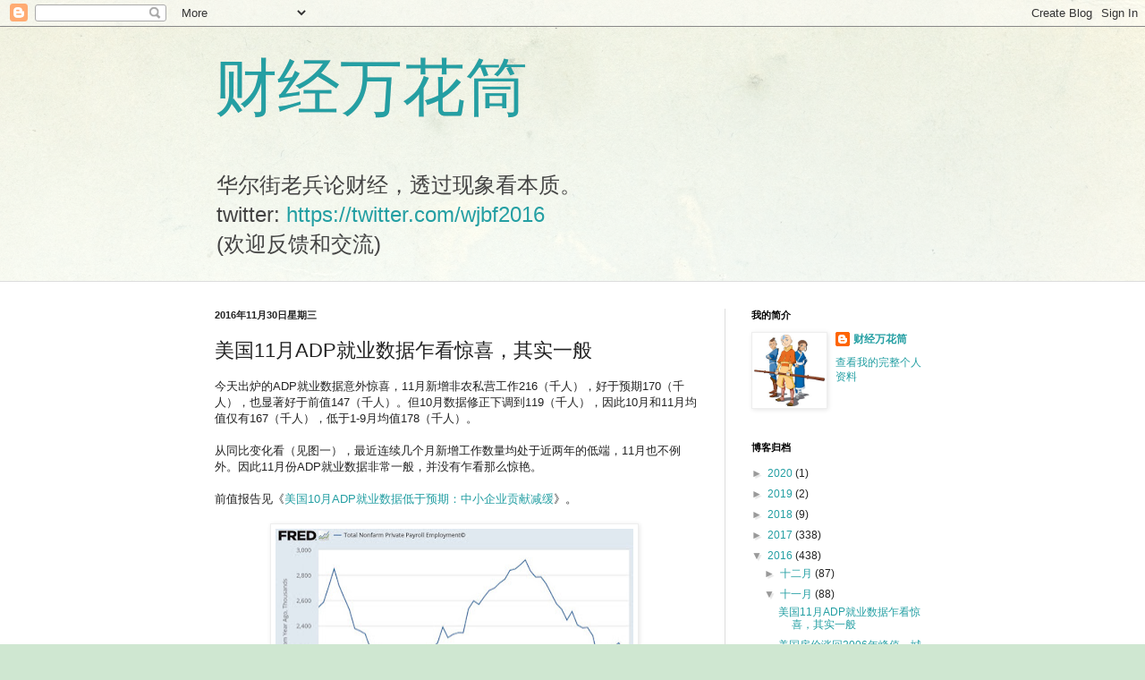

--- FILE ---
content_type: text/html; charset=UTF-8
request_url: https://www.wujibifan.org/2016/11/11adp.html
body_size: 13500
content:
<!DOCTYPE html>
<html class='v2' dir='ltr' lang='zh-CN'>
<head>
<link href='https://www.blogger.com/static/v1/widgets/335934321-css_bundle_v2.css' rel='stylesheet' type='text/css'/>
<meta content='width=1100' name='viewport'/>
<meta content='text/html; charset=UTF-8' http-equiv='Content-Type'/>
<meta content='blogger' name='generator'/>
<link href='https://www.wujibifan.org/favicon.ico' rel='icon' type='image/x-icon'/>
<link href='https://www.wujibifan.org/2016/11/11adp.html' rel='canonical'/>
<link rel="alternate" type="application/atom+xml" title="财经万花筒 - Atom" href="https://www.wujibifan.org/feeds/posts/default" />
<link rel="alternate" type="application/rss+xml" title="财经万花筒 - RSS" href="https://www.wujibifan.org/feeds/posts/default?alt=rss" />
<link rel="service.post" type="application/atom+xml" title="财经万花筒 - Atom" href="https://www.blogger.com/feeds/8262924750909920716/posts/default" />

<link rel="alternate" type="application/atom+xml" title="财经万花筒 - Atom" href="https://www.wujibifan.org/feeds/8630723231807513389/comments/default" />
<!--Can't find substitution for tag [blog.ieCssRetrofitLinks]-->
<link href='https://blogger.googleusercontent.com/img/b/R29vZ2xl/AVvXsEhB4LoRi8yOBXvMPT9smkHAKyOZ3ayYmqxPFFDS7UYGgk0G-WTPeM-XNyfLRQ0PVeT_zvZLRC5FgcEFEezLd65KXzVMJcWQzuXI_s27iFq46WUT5aHQIwpVuzFJBn769rnXqtvr7UKKLbbI/s400/ADP.jpg' rel='image_src'/>
<meta content='https://www.wujibifan.org/2016/11/11adp.html' property='og:url'/>
<meta content='美国11月ADP就业数据乍看惊喜，其实一般' property='og:title'/>
<meta content='今天出炉的ADP就业数据意外惊喜，11月新增非农私营工作216（千人），好于预期170（千人），也显著好于前值147（千人）。但10月数据修正下调到119（千人），因此10月和11月均值仅有167（千人），低于1-9月均值178（千人）。  ' property='og:description'/>
<meta content='https://blogger.googleusercontent.com/img/b/R29vZ2xl/AVvXsEhB4LoRi8yOBXvMPT9smkHAKyOZ3ayYmqxPFFDS7UYGgk0G-WTPeM-XNyfLRQ0PVeT_zvZLRC5FgcEFEezLd65KXzVMJcWQzuXI_s27iFq46WUT5aHQIwpVuzFJBn769rnXqtvr7UKKLbbI/w1200-h630-p-k-no-nu/ADP.jpg' property='og:image'/>
<title>财经万花筒: 美国11月ADP就业数据乍看惊喜&#65292;其实一般</title>
<style id='page-skin-1' type='text/css'><!--
/*
-----------------------------------------------
Blogger Template Style
Name:     Simple
Designer: Blogger
URL:      www.blogger.com
----------------------------------------------- */
/* Content
----------------------------------------------- */
body {
font: normal normal 12px Arial, Tahoma, Helvetica, FreeSans, sans-serif;
color: #222222;
background: #cfe7d1 url(//themes.googleusercontent.com/image?id=1x_TqXo6-7t6y2ZiuOyQ2Bk6Zod9CTtyKYtRui0IeQJe6hVlJcQiXYG2xQGkxKvl6iZMJ) repeat fixed top center /* Credit: gaffera (https://www.istockphoto.com/googleimages.php?id=4072573&amp;platform=blogger) */;
padding: 0 0 0 0;
background-attachment: scroll;
}
html body .content-outer {
min-width: 0;
max-width: 100%;
width: 100%;
}
h2 {
font-size: 22px;
}
a:link {
text-decoration:none;
color: #249fa3;
}
a:visited {
text-decoration:none;
color: #7c93a1;
}
a:hover {
text-decoration:underline;
color: #5dc2c0;
}
.body-fauxcolumn-outer .fauxcolumn-inner {
background: transparent url(https://resources.blogblog.com/blogblog/data/1kt/simple/body_gradient_tile_light.png) repeat scroll top left;
_background-image: none;
}
.body-fauxcolumn-outer .cap-top {
position: absolute;
z-index: 1;
height: 400px;
width: 100%;
}
.body-fauxcolumn-outer .cap-top .cap-left {
width: 100%;
background: transparent url(https://resources.blogblog.com/blogblog/data/1kt/simple/gradients_light.png) repeat-x scroll top left;
_background-image: none;
}
.content-outer {
-moz-box-shadow: 0 0 0 rgba(0, 0, 0, .15);
-webkit-box-shadow: 0 0 0 rgba(0, 0, 0, .15);
-goog-ms-box-shadow: 0 0 0 #333333;
box-shadow: 0 0 0 rgba(0, 0, 0, .15);
margin-bottom: 1px;
}
.content-inner {
padding: 0 0;
}
.main-outer, .footer-outer {
background-color: #ffffff;
}
/* Header
----------------------------------------------- */
.header-outer {
background: transparent none repeat-x scroll 0 -400px;
_background-image: none;
}
.Header h1 {
font: normal normal 70px Arial, Tahoma, Helvetica, FreeSans, sans-serif;
color: #249fa3;
text-shadow: 0 0 0 rgba(0, 0, 0, .2);
}
.Header h1 a {
color: #249fa3;
}
.Header .description {
font-size: 200%;
color: #444444;
}
.header-inner .Header .titlewrapper {
padding: 22px 30px;
}
.header-inner .Header .descriptionwrapper {
padding: 0 30px;
}
/* Tabs
----------------------------------------------- */
.tabs-inner .section:first-child {
border-top: 0 solid #dddddd;
}
.tabs-inner .section:first-child ul {
margin-top: -0;
border-top: 0 solid #dddddd;
border-left: 0 solid #dddddd;
border-right: 0 solid #dddddd;
}
.tabs-inner .widget ul {
background: transparent none repeat-x scroll 0 -800px;
_background-image: none;
border-bottom: 0 solid #dddddd;
margin-top: 0;
margin-left: -0;
margin-right: -0;
}
.tabs-inner .widget li a {
display: inline-block;
padding: .6em 1em;
font: normal normal 20px Arial, Tahoma, Helvetica, FreeSans, sans-serif;
color: #00818b;
border-left: 0 solid #ffffff;
border-right: 0 solid #dddddd;
}
.tabs-inner .widget li:first-child a {
border-left: none;
}
.tabs-inner .widget li.selected a, .tabs-inner .widget li a:hover {
color: #444444;
background-color: transparent;
text-decoration: none;
}
/* Columns
----------------------------------------------- */
.main-outer {
border-top: 1px solid #dddddd;
}
.fauxcolumn-left-outer .fauxcolumn-inner {
border-right: 1px solid #dddddd;
}
.fauxcolumn-right-outer .fauxcolumn-inner {
border-left: 1px solid #dddddd;
}
/* Headings
----------------------------------------------- */
div.widget > h2,
div.widget h2.title {
margin: 0 0 1em 0;
font: normal bold 11px Arial, Tahoma, Helvetica, FreeSans, sans-serif;
color: #000000;
}
/* Widgets
----------------------------------------------- */
.widget .zippy {
color: #999999;
text-shadow: 2px 2px 1px rgba(0, 0, 0, .1);
}
.widget .popular-posts ul {
list-style: none;
}
/* Posts
----------------------------------------------- */
h2.date-header {
font: normal bold 11px Arial, Tahoma, Helvetica, FreeSans, sans-serif;
}
.date-header span {
background-color: transparent;
color: #222222;
padding: inherit;
letter-spacing: inherit;
margin: inherit;
}
.main-inner {
padding-top: 30px;
padding-bottom: 30px;
}
.main-inner .column-center-inner {
padding: 0 15px;
}
.main-inner .column-center-inner .section {
margin: 0 15px;
}
.post {
margin: 0 0 25px 0;
}
h3.post-title, .comments h4 {
font: normal normal 22px Arial, Tahoma, Helvetica, FreeSans, sans-serif;
margin: .75em 0 0;
}
.post-body {
font-size: 110%;
line-height: 1.4;
position: relative;
}
.post-body img, .post-body .tr-caption-container, .Profile img, .Image img,
.BlogList .item-thumbnail img {
padding: 2px;
background: #ffffff;
border: 1px solid #eeeeee;
-moz-box-shadow: 1px 1px 5px rgba(0, 0, 0, .1);
-webkit-box-shadow: 1px 1px 5px rgba(0, 0, 0, .1);
box-shadow: 1px 1px 5px rgba(0, 0, 0, .1);
}
.post-body img, .post-body .tr-caption-container {
padding: 5px;
}
.post-body .tr-caption-container {
color: #222222;
}
.post-body .tr-caption-container img {
padding: 0;
background: transparent;
border: none;
-moz-box-shadow: 0 0 0 rgba(0, 0, 0, .1);
-webkit-box-shadow: 0 0 0 rgba(0, 0, 0, .1);
box-shadow: 0 0 0 rgba(0, 0, 0, .1);
}
.post-header {
margin: 0 0 1.5em;
line-height: 1.6;
font-size: 90%;
}
.post-footer {
margin: 20px -2px 0;
padding: 5px 10px;
color: #666666;
background-color: #f9f9f9;
border-bottom: 1px solid #eeeeee;
line-height: 1.6;
font-size: 90%;
}
#comments .comment-author {
padding-top: 1.5em;
border-top: 1px solid #dddddd;
background-position: 0 1.5em;
}
#comments .comment-author:first-child {
padding-top: 0;
border-top: none;
}
.avatar-image-container {
margin: .2em 0 0;
}
#comments .avatar-image-container img {
border: 1px solid #eeeeee;
}
/* Comments
----------------------------------------------- */
.comments .comments-content .icon.blog-author {
background-repeat: no-repeat;
background-image: url([data-uri]);
}
.comments .comments-content .loadmore a {
border-top: 1px solid #999999;
border-bottom: 1px solid #999999;
}
.comments .comment-thread.inline-thread {
background-color: #f9f9f9;
}
.comments .continue {
border-top: 2px solid #999999;
}
/* Accents
---------------------------------------------- */
.section-columns td.columns-cell {
border-left: 1px solid #dddddd;
}
.blog-pager {
background: transparent none no-repeat scroll top center;
}
.blog-pager-older-link, .home-link,
.blog-pager-newer-link {
background-color: #ffffff;
padding: 5px;
}
.footer-outer {
border-top: 0 dashed #bbbbbb;
}
/* Mobile
----------------------------------------------- */
body.mobile  {
background-size: auto;
}
.mobile .body-fauxcolumn-outer {
background: transparent none repeat scroll top left;
}
.mobile .body-fauxcolumn-outer .cap-top {
background-size: 100% auto;
}
.mobile .content-outer {
-webkit-box-shadow: 0 0 3px rgba(0, 0, 0, .15);
box-shadow: 0 0 3px rgba(0, 0, 0, .15);
}
.mobile .tabs-inner .widget ul {
margin-left: 0;
margin-right: 0;
}
.mobile .post {
margin: 0;
}
.mobile .main-inner .column-center-inner .section {
margin: 0;
}
.mobile .date-header span {
padding: 0.1em 10px;
margin: 0 -10px;
}
.mobile h3.post-title {
margin: 0;
}
.mobile .blog-pager {
background: transparent none no-repeat scroll top center;
}
.mobile .footer-outer {
border-top: none;
}
.mobile .main-inner, .mobile .footer-inner {
background-color: #ffffff;
}
.mobile-index-contents {
color: #222222;
}
.mobile-link-button {
background-color: #249fa3;
}
.mobile-link-button a:link, .mobile-link-button a:visited {
color: #ffffff;
}
.mobile .tabs-inner .section:first-child {
border-top: none;
}
.mobile .tabs-inner .PageList .widget-content {
background-color: transparent;
color: #444444;
border-top: 0 solid #dddddd;
border-bottom: 0 solid #dddddd;
}
.mobile .tabs-inner .PageList .widget-content .pagelist-arrow {
border-left: 1px solid #dddddd;
}

--></style>
<style id='template-skin-1' type='text/css'><!--
body {
min-width: 860px;
}
.content-outer, .content-fauxcolumn-outer, .region-inner {
min-width: 860px;
max-width: 860px;
_width: 860px;
}
.main-inner .columns {
padding-left: 0px;
padding-right: 260px;
}
.main-inner .fauxcolumn-center-outer {
left: 0px;
right: 260px;
/* IE6 does not respect left and right together */
_width: expression(this.parentNode.offsetWidth -
parseInt("0px") -
parseInt("260px") + 'px');
}
.main-inner .fauxcolumn-left-outer {
width: 0px;
}
.main-inner .fauxcolumn-right-outer {
width: 260px;
}
.main-inner .column-left-outer {
width: 0px;
right: 100%;
margin-left: -0px;
}
.main-inner .column-right-outer {
width: 260px;
margin-right: -260px;
}
#layout {
min-width: 0;
}
#layout .content-outer {
min-width: 0;
width: 800px;
}
#layout .region-inner {
min-width: 0;
width: auto;
}
body#layout div.add_widget {
padding: 8px;
}
body#layout div.add_widget a {
margin-left: 32px;
}
--></style>
<style>
    body {background-image:url(\/\/themes.googleusercontent.com\/image?id=1x_TqXo6-7t6y2ZiuOyQ2Bk6Zod9CTtyKYtRui0IeQJe6hVlJcQiXYG2xQGkxKvl6iZMJ);}
    
@media (max-width: 200px) { body {background-image:url(\/\/themes.googleusercontent.com\/image?id=1x_TqXo6-7t6y2ZiuOyQ2Bk6Zod9CTtyKYtRui0IeQJe6hVlJcQiXYG2xQGkxKvl6iZMJ&options=w200);}}
@media (max-width: 400px) and (min-width: 201px) { body {background-image:url(\/\/themes.googleusercontent.com\/image?id=1x_TqXo6-7t6y2ZiuOyQ2Bk6Zod9CTtyKYtRui0IeQJe6hVlJcQiXYG2xQGkxKvl6iZMJ&options=w400);}}
@media (max-width: 800px) and (min-width: 401px) { body {background-image:url(\/\/themes.googleusercontent.com\/image?id=1x_TqXo6-7t6y2ZiuOyQ2Bk6Zod9CTtyKYtRui0IeQJe6hVlJcQiXYG2xQGkxKvl6iZMJ&options=w800);}}
@media (max-width: 1200px) and (min-width: 801px) { body {background-image:url(\/\/themes.googleusercontent.com\/image?id=1x_TqXo6-7t6y2ZiuOyQ2Bk6Zod9CTtyKYtRui0IeQJe6hVlJcQiXYG2xQGkxKvl6iZMJ&options=w1200);}}
/* Last tag covers anything over one higher than the previous max-size cap. */
@media (min-width: 1201px) { body {background-image:url(\/\/themes.googleusercontent.com\/image?id=1x_TqXo6-7t6y2ZiuOyQ2Bk6Zod9CTtyKYtRui0IeQJe6hVlJcQiXYG2xQGkxKvl6iZMJ&options=w1600);}}
  </style>
<link href='https://www.blogger.com/dyn-css/authorization.css?targetBlogID=8262924750909920716&amp;zx=b1c9e301-406f-43bb-92b4-bde87e03618e' media='none' onload='if(media!=&#39;all&#39;)media=&#39;all&#39;' rel='stylesheet'/><noscript><link href='https://www.blogger.com/dyn-css/authorization.css?targetBlogID=8262924750909920716&amp;zx=b1c9e301-406f-43bb-92b4-bde87e03618e' rel='stylesheet'/></noscript>
<meta name='google-adsense-platform-account' content='ca-host-pub-1556223355139109'/>
<meta name='google-adsense-platform-domain' content='blogspot.com'/>

<!-- data-ad-client=ca-pub-2203763128504902 -->

</head>
<body class='loading variant-wide'>
<div class='navbar section' id='navbar' name='Navbar'><div class='widget Navbar' data-version='1' id='Navbar1'><script type="text/javascript">
    function setAttributeOnload(object, attribute, val) {
      if(window.addEventListener) {
        window.addEventListener('load',
          function(){ object[attribute] = val; }, false);
      } else {
        window.attachEvent('onload', function(){ object[attribute] = val; });
      }
    }
  </script>
<div id="navbar-iframe-container"></div>
<script type="text/javascript" src="https://apis.google.com/js/platform.js"></script>
<script type="text/javascript">
      gapi.load("gapi.iframes:gapi.iframes.style.bubble", function() {
        if (gapi.iframes && gapi.iframes.getContext) {
          gapi.iframes.getContext().openChild({
              url: 'https://www.blogger.com/navbar/8262924750909920716?po\x3d8630723231807513389\x26origin\x3dhttps://www.wujibifan.org',
              where: document.getElementById("navbar-iframe-container"),
              id: "navbar-iframe"
          });
        }
      });
    </script><script type="text/javascript">
(function() {
var script = document.createElement('script');
script.type = 'text/javascript';
script.src = '//pagead2.googlesyndication.com/pagead/js/google_top_exp.js';
var head = document.getElementsByTagName('head')[0];
if (head) {
head.appendChild(script);
}})();
</script>
</div></div>
<div class='body-fauxcolumns'>
<div class='fauxcolumn-outer body-fauxcolumn-outer'>
<div class='cap-top'>
<div class='cap-left'></div>
<div class='cap-right'></div>
</div>
<div class='fauxborder-left'>
<div class='fauxborder-right'></div>
<div class='fauxcolumn-inner'>
</div>
</div>
<div class='cap-bottom'>
<div class='cap-left'></div>
<div class='cap-right'></div>
</div>
</div>
</div>
<div class='content'>
<div class='content-fauxcolumns'>
<div class='fauxcolumn-outer content-fauxcolumn-outer'>
<div class='cap-top'>
<div class='cap-left'></div>
<div class='cap-right'></div>
</div>
<div class='fauxborder-left'>
<div class='fauxborder-right'></div>
<div class='fauxcolumn-inner'>
</div>
</div>
<div class='cap-bottom'>
<div class='cap-left'></div>
<div class='cap-right'></div>
</div>
</div>
</div>
<div class='content-outer'>
<div class='content-cap-top cap-top'>
<div class='cap-left'></div>
<div class='cap-right'></div>
</div>
<div class='fauxborder-left content-fauxborder-left'>
<div class='fauxborder-right content-fauxborder-right'></div>
<div class='content-inner'>
<header>
<div class='header-outer'>
<div class='header-cap-top cap-top'>
<div class='cap-left'></div>
<div class='cap-right'></div>
</div>
<div class='fauxborder-left header-fauxborder-left'>
<div class='fauxborder-right header-fauxborder-right'></div>
<div class='region-inner header-inner'>
<div class='header section' id='header' name='标题'><div class='widget Header' data-version='1' id='Header1'>
<div id='header-inner'>
<div class='titlewrapper'>
<h1 class='title'>
<a href='https://www.wujibifan.org/'>
财经万花筒
</a>
</h1>
</div>
<div class='descriptionwrapper'>
<p class='description'><span>华尔街老兵论财经&#65292;透过现象看本质&#12290;<br>
twitter: <a href="https://twitter.com/wjbf2016">https://twitter.com/wjbf2016</a><br>
(欢迎反馈和交流)<br>
</span></p>
</div>
</div>
</div></div>
</div>
</div>
<div class='header-cap-bottom cap-bottom'>
<div class='cap-left'></div>
<div class='cap-right'></div>
</div>
</div>
</header>
<div class='tabs-outer'>
<div class='tabs-cap-top cap-top'>
<div class='cap-left'></div>
<div class='cap-right'></div>
</div>
<div class='fauxborder-left tabs-fauxborder-left'>
<div class='fauxborder-right tabs-fauxborder-right'></div>
<div class='region-inner tabs-inner'>
<div class='tabs no-items section' id='crosscol' name='跨列'></div>
<div class='tabs no-items section' id='crosscol-overflow' name='Cross-Column 2'></div>
</div>
</div>
<div class='tabs-cap-bottom cap-bottom'>
<div class='cap-left'></div>
<div class='cap-right'></div>
</div>
</div>
<div class='main-outer'>
<div class='main-cap-top cap-top'>
<div class='cap-left'></div>
<div class='cap-right'></div>
</div>
<div class='fauxborder-left main-fauxborder-left'>
<div class='fauxborder-right main-fauxborder-right'></div>
<div class='region-inner main-inner'>
<div class='columns fauxcolumns'>
<div class='fauxcolumn-outer fauxcolumn-center-outer'>
<div class='cap-top'>
<div class='cap-left'></div>
<div class='cap-right'></div>
</div>
<div class='fauxborder-left'>
<div class='fauxborder-right'></div>
<div class='fauxcolumn-inner'>
</div>
</div>
<div class='cap-bottom'>
<div class='cap-left'></div>
<div class='cap-right'></div>
</div>
</div>
<div class='fauxcolumn-outer fauxcolumn-left-outer'>
<div class='cap-top'>
<div class='cap-left'></div>
<div class='cap-right'></div>
</div>
<div class='fauxborder-left'>
<div class='fauxborder-right'></div>
<div class='fauxcolumn-inner'>
</div>
</div>
<div class='cap-bottom'>
<div class='cap-left'></div>
<div class='cap-right'></div>
</div>
</div>
<div class='fauxcolumn-outer fauxcolumn-right-outer'>
<div class='cap-top'>
<div class='cap-left'></div>
<div class='cap-right'></div>
</div>
<div class='fauxborder-left'>
<div class='fauxborder-right'></div>
<div class='fauxcolumn-inner'>
</div>
</div>
<div class='cap-bottom'>
<div class='cap-left'></div>
<div class='cap-right'></div>
</div>
</div>
<!-- corrects IE6 width calculation -->
<div class='columns-inner'>
<div class='column-center-outer'>
<div class='column-center-inner'>
<div class='main section' id='main' name='主体'><div class='widget Blog' data-version='1' id='Blog1'>
<div class='blog-posts hfeed'>

          <div class="date-outer">
        
<h2 class='date-header'><span>2016年11月30日星期三</span></h2>

          <div class="date-posts">
        
<div class='post-outer'>
<div class='post hentry uncustomized-post-template' itemprop='blogPost' itemscope='itemscope' itemtype='http://schema.org/BlogPosting'>
<meta content='https://blogger.googleusercontent.com/img/b/R29vZ2xl/AVvXsEhB4LoRi8yOBXvMPT9smkHAKyOZ3ayYmqxPFFDS7UYGgk0G-WTPeM-XNyfLRQ0PVeT_zvZLRC5FgcEFEezLd65KXzVMJcWQzuXI_s27iFq46WUT5aHQIwpVuzFJBn769rnXqtvr7UKKLbbI/s400/ADP.jpg' itemprop='image_url'/>
<meta content='8262924750909920716' itemprop='blogId'/>
<meta content='8630723231807513389' itemprop='postId'/>
<a name='8630723231807513389'></a>
<h3 class='post-title entry-title' itemprop='name'>
美国11月ADP就业数据乍看惊喜&#65292;其实一般
</h3>
<div class='post-header'>
<div class='post-header-line-1'></div>
</div>
<div class='post-body entry-content' id='post-body-8630723231807513389' itemprop='description articleBody'>
今天出炉的ADP就业数据意外惊喜&#65292;11月新增非农私营工作216&#65288;千人&#65289;&#65292;好于预期170&#65288;千人&#65289;&#65292;也显著好于前值147&#65288;千人&#65289;&#12290;但10月数据修正下调到119&#65288;千人&#65289;&#65292;因此10月和11月均值仅有167&#65288;千人&#65289;&#65292;低于1-9月均值178&#65288;千人&#65289;&#12290;<br />
<a name="more"></a><br />
从同比变化看&#65288;见图一&#65289;&#65292;最近连续几个月新增工作数量均处于近两年的低端&#65292;11月也不例外&#12290;因此11月份ADP就业数据非常一般&#65292;并没有乍看那么惊艳&#12290;<br />
<br />
前值报告见&#12298;<a href="http://www.wujibifan.org/2016/11/10adp.html">美国10月ADP就业数据低于预期&#65306;中小企业贡献减缓</a>&#12299;&#12290;<br />
<br />
<div class="separator" style="clear: both; text-align: center;">
<a href="https://blogger.googleusercontent.com/img/b/R29vZ2xl/AVvXsEhB4LoRi8yOBXvMPT9smkHAKyOZ3ayYmqxPFFDS7UYGgk0G-WTPeM-XNyfLRQ0PVeT_zvZLRC5FgcEFEezLd65KXzVMJcWQzuXI_s27iFq46WUT5aHQIwpVuzFJBn769rnXqtvr7UKKLbbI/s1600/ADP.jpg" imageanchor="1" style="margin-left: 1em; margin-right: 1em;"><img border="0" height="208" src="https://blogger.googleusercontent.com/img/b/R29vZ2xl/AVvXsEhB4LoRi8yOBXvMPT9smkHAKyOZ3ayYmqxPFFDS7UYGgk0G-WTPeM-XNyfLRQ0PVeT_zvZLRC5FgcEFEezLd65KXzVMJcWQzuXI_s27iFq46WUT5aHQIwpVuzFJBn769rnXqtvr7UKKLbbI/s400/ADP.jpg" width="400" />&nbsp;</a></div>
<div class="separator" style="clear: both; text-align: center;">
图一 ADP非农私营工作人数同比变化&#65288;单位&#65306;千人&#65289; </div>
<br />
(阅读更多&#65292;回到<a href="http://www.wujibifan.org/">首页</a>)<br />
<br />
作者&#65306;藿香子<br />
时间&#65306;2016年11月30日<br />
(版权所有&#65292;欢迎转载&#65292;请注明出处) 
<div style='clear: both;'></div>
</div>
<div class='post-footer'>
<div class='post-footer-line post-footer-line-1'>
<span class='post-author vcard'>
Posted by
<span class='fn' itemprop='author' itemscope='itemscope' itemtype='http://schema.org/Person'>
<meta content='https://www.blogger.com/profile/13014092783703720460' itemprop='url'/>
<a class='g-profile' href='https://www.blogger.com/profile/13014092783703720460' rel='author' title='author profile'>
<span itemprop='name'>财经万花筒</span>
</a>
</span>
</span>
<span class='post-timestamp'>
at
<meta content='https://www.wujibifan.org/2016/11/11adp.html' itemprop='url'/>
<a class='timestamp-link' href='https://www.wujibifan.org/2016/11/11adp.html' rel='bookmark' title='permanent link'><abbr class='published' itemprop='datePublished' title='2016-11-30T12:47:00-05:00'>12:47:00</abbr></a>
</span>
<span class='post-comment-link'>
</span>
<span class='post-icons'>
<span class='item-control blog-admin pid-2121609133'>
<a href='https://www.blogger.com/post-edit.g?blogID=8262924750909920716&postID=8630723231807513389&from=pencil' title='修改博文'>
<img alt='' class='icon-action' height='18' src='https://resources.blogblog.com/img/icon18_edit_allbkg.gif' width='18'/>
</a>
</span>
</span>
<div class='post-share-buttons goog-inline-block'>
<a class='goog-inline-block share-button sb-email' href='https://www.blogger.com/share-post.g?blogID=8262924750909920716&postID=8630723231807513389&target=email' target='_blank' title='通过电子邮件发送'><span class='share-button-link-text'>通过电子邮件发送</span></a><a class='goog-inline-block share-button sb-blog' href='https://www.blogger.com/share-post.g?blogID=8262924750909920716&postID=8630723231807513389&target=blog' onclick='window.open(this.href, "_blank", "height=270,width=475"); return false;' target='_blank' title='BlogThis!'><span class='share-button-link-text'>BlogThis!</span></a><a class='goog-inline-block share-button sb-twitter' href='https://www.blogger.com/share-post.g?blogID=8262924750909920716&postID=8630723231807513389&target=twitter' target='_blank' title='分享到 X'><span class='share-button-link-text'>分享到 X</span></a><a class='goog-inline-block share-button sb-facebook' href='https://www.blogger.com/share-post.g?blogID=8262924750909920716&postID=8630723231807513389&target=facebook' onclick='window.open(this.href, "_blank", "height=430,width=640"); return false;' target='_blank' title='共享给 Facebook'><span class='share-button-link-text'>共享给 Facebook</span></a><a class='goog-inline-block share-button sb-pinterest' href='https://www.blogger.com/share-post.g?blogID=8262924750909920716&postID=8630723231807513389&target=pinterest' target='_blank' title='分享到Pinterest'><span class='share-button-link-text'>分享到Pinterest</span></a>
</div>
</div>
<div class='post-footer-line post-footer-line-2'>
<span class='post-labels'>
</span>
</div>
<div class='post-footer-line post-footer-line-3'>
<span class='post-location'>
</span>
</div>
</div>
</div>
<div class='comments' id='comments'>
<a name='comments'></a>
<h4>没有评论:</h4>
<div id='Blog1_comments-block-wrapper'>
<dl class='avatar-comment-indent' id='comments-block'>
</dl>
</div>
<p class='comment-footer'>
<div class='comment-form'>
<a name='comment-form'></a>
<h4 id='comment-post-message'>发表评论</h4>
<p>
</p>
<a href='https://www.blogger.com/comment/frame/8262924750909920716?po=8630723231807513389&hl=zh-CN&saa=85391&origin=https://www.wujibifan.org' id='comment-editor-src'></a>
<iframe allowtransparency='true' class='blogger-iframe-colorize blogger-comment-from-post' frameborder='0' height='410px' id='comment-editor' name='comment-editor' src='' width='100%'></iframe>
<script src='https://www.blogger.com/static/v1/jsbin/2830521187-comment_from_post_iframe.js' type='text/javascript'></script>
<script type='text/javascript'>
      BLOG_CMT_createIframe('https://www.blogger.com/rpc_relay.html');
    </script>
</div>
</p>
</div>
</div>
<div class='inline-ad'>
<script async src="//pagead2.googlesyndication.com/pagead/js/adsbygoogle.js"></script>
<!-- wujibifan-cn_main_Blog1_1x1_as -->
<ins class="adsbygoogle"
     style="display:block"
     data-ad-client="ca-pub-2203763128504902"
     data-ad-host="ca-host-pub-1556223355139109"
     data-ad-host-channel="L0007"
     data-ad-slot="2203689270"
     data-ad-format="auto"></ins>
<script>
(adsbygoogle = window.adsbygoogle || []).push({});
</script>
</div>

        </div></div>
      
</div>
<div class='blog-pager' id='blog-pager'>
<span id='blog-pager-newer-link'>
<a class='blog-pager-newer-link' href='https://www.wujibifan.org/2016/12/2016-12-1.html' id='Blog1_blog-pager-newer-link' title='较新的博文'>较新的博文</a>
</span>
<span id='blog-pager-older-link'>
<a class='blog-pager-older-link' href='https://www.wujibifan.org/2016/11/2006.html' id='Blog1_blog-pager-older-link' title='较早的博文'>较早的博文</a>
</span>
<a class='home-link' href='https://www.wujibifan.org/'>主页</a>
</div>
<div class='clear'></div>
<div class='post-feeds'>
<div class='feed-links'>
订阅&#65306;
<a class='feed-link' href='https://www.wujibifan.org/feeds/8630723231807513389/comments/default' target='_blank' type='application/atom+xml'>博文评论 (Atom)</a>
</div>
</div>
</div></div>
</div>
</div>
<div class='column-left-outer'>
<div class='column-left-inner'>
<aside>
</aside>
</div>
</div>
<div class='column-right-outer'>
<div class='column-right-inner'>
<aside>
<div class='sidebar section' id='sidebar-right-1'><div class='widget Profile' data-version='1' id='Profile1'>
<h2>我的简介</h2>
<div class='widget-content'>
<a href='https://www.blogger.com/profile/13014092783703720460'><img alt='我的照片' class='profile-img' height='80' src='//blogger.googleusercontent.com/img/b/R29vZ2xl/AVvXsEhXU6ZHieAbyz4k9u-WVLEU7IzXfxisq3iMsOtJ6IzcktNBYSWR4wwLN3eOGwZmuZ1wwsFkY80AExzLMnplpAEjh7UN-CZhf3VyBegqhuJcPgpCOq2jyn679GptnSn52w/s220/huo_xiang_zi2.jpg' width='79'/></a>
<dl class='profile-datablock'>
<dt class='profile-data'>
<a class='profile-name-link g-profile' href='https://www.blogger.com/profile/13014092783703720460' rel='author' style='background-image: url(//www.blogger.com/img/logo-16.png);'>
财经万花筒
</a>
</dt>
</dl>
<a class='profile-link' href='https://www.blogger.com/profile/13014092783703720460' rel='author'>查看我的完整个人资料</a>
<div class='clear'></div>
</div>
</div><div class='widget BlogArchive' data-version='1' id='BlogArchive1'>
<h2>博客归档</h2>
<div class='widget-content'>
<div id='ArchiveList'>
<div id='BlogArchive1_ArchiveList'>
<ul class='hierarchy'>
<li class='archivedate collapsed'>
<a class='toggle' href='javascript:void(0)'>
<span class='zippy'>

        &#9658;&#160;
      
</span>
</a>
<a class='post-count-link' href='https://www.wujibifan.org/2020/'>
2020
</a>
<span class='post-count' dir='ltr'>(1)</span>
<ul class='hierarchy'>
<li class='archivedate collapsed'>
<a class='toggle' href='javascript:void(0)'>
<span class='zippy'>

        &#9658;&#160;
      
</span>
</a>
<a class='post-count-link' href='https://www.wujibifan.org/2020/01/'>
一月
</a>
<span class='post-count' dir='ltr'>(1)</span>
</li>
</ul>
</li>
</ul>
<ul class='hierarchy'>
<li class='archivedate collapsed'>
<a class='toggle' href='javascript:void(0)'>
<span class='zippy'>

        &#9658;&#160;
      
</span>
</a>
<a class='post-count-link' href='https://www.wujibifan.org/2019/'>
2019
</a>
<span class='post-count' dir='ltr'>(2)</span>
<ul class='hierarchy'>
<li class='archivedate collapsed'>
<a class='toggle' href='javascript:void(0)'>
<span class='zippy'>

        &#9658;&#160;
      
</span>
</a>
<a class='post-count-link' href='https://www.wujibifan.org/2019/10/'>
十月
</a>
<span class='post-count' dir='ltr'>(1)</span>
</li>
</ul>
<ul class='hierarchy'>
<li class='archivedate collapsed'>
<a class='toggle' href='javascript:void(0)'>
<span class='zippy'>

        &#9658;&#160;
      
</span>
</a>
<a class='post-count-link' href='https://www.wujibifan.org/2019/01/'>
一月
</a>
<span class='post-count' dir='ltr'>(1)</span>
</li>
</ul>
</li>
</ul>
<ul class='hierarchy'>
<li class='archivedate collapsed'>
<a class='toggle' href='javascript:void(0)'>
<span class='zippy'>

        &#9658;&#160;
      
</span>
</a>
<a class='post-count-link' href='https://www.wujibifan.org/2018/'>
2018
</a>
<span class='post-count' dir='ltr'>(9)</span>
<ul class='hierarchy'>
<li class='archivedate collapsed'>
<a class='toggle' href='javascript:void(0)'>
<span class='zippy'>

        &#9658;&#160;
      
</span>
</a>
<a class='post-count-link' href='https://www.wujibifan.org/2018/08/'>
八月
</a>
<span class='post-count' dir='ltr'>(1)</span>
</li>
</ul>
<ul class='hierarchy'>
<li class='archivedate collapsed'>
<a class='toggle' href='javascript:void(0)'>
<span class='zippy'>

        &#9658;&#160;
      
</span>
</a>
<a class='post-count-link' href='https://www.wujibifan.org/2018/07/'>
七月
</a>
<span class='post-count' dir='ltr'>(2)</span>
</li>
</ul>
<ul class='hierarchy'>
<li class='archivedate collapsed'>
<a class='toggle' href='javascript:void(0)'>
<span class='zippy'>

        &#9658;&#160;
      
</span>
</a>
<a class='post-count-link' href='https://www.wujibifan.org/2018/05/'>
五月
</a>
<span class='post-count' dir='ltr'>(1)</span>
</li>
</ul>
<ul class='hierarchy'>
<li class='archivedate collapsed'>
<a class='toggle' href='javascript:void(0)'>
<span class='zippy'>

        &#9658;&#160;
      
</span>
</a>
<a class='post-count-link' href='https://www.wujibifan.org/2018/02/'>
二月
</a>
<span class='post-count' dir='ltr'>(3)</span>
</li>
</ul>
<ul class='hierarchy'>
<li class='archivedate collapsed'>
<a class='toggle' href='javascript:void(0)'>
<span class='zippy'>

        &#9658;&#160;
      
</span>
</a>
<a class='post-count-link' href='https://www.wujibifan.org/2018/01/'>
一月
</a>
<span class='post-count' dir='ltr'>(2)</span>
</li>
</ul>
</li>
</ul>
<ul class='hierarchy'>
<li class='archivedate collapsed'>
<a class='toggle' href='javascript:void(0)'>
<span class='zippy'>

        &#9658;&#160;
      
</span>
</a>
<a class='post-count-link' href='https://www.wujibifan.org/2017/'>
2017
</a>
<span class='post-count' dir='ltr'>(338)</span>
<ul class='hierarchy'>
<li class='archivedate collapsed'>
<a class='toggle' href='javascript:void(0)'>
<span class='zippy'>

        &#9658;&#160;
      
</span>
</a>
<a class='post-count-link' href='https://www.wujibifan.org/2017/12/'>
十二月
</a>
<span class='post-count' dir='ltr'>(1)</span>
</li>
</ul>
<ul class='hierarchy'>
<li class='archivedate collapsed'>
<a class='toggle' href='javascript:void(0)'>
<span class='zippy'>

        &#9658;&#160;
      
</span>
</a>
<a class='post-count-link' href='https://www.wujibifan.org/2017/08/'>
八月
</a>
<span class='post-count' dir='ltr'>(1)</span>
</li>
</ul>
<ul class='hierarchy'>
<li class='archivedate collapsed'>
<a class='toggle' href='javascript:void(0)'>
<span class='zippy'>

        &#9658;&#160;
      
</span>
</a>
<a class='post-count-link' href='https://www.wujibifan.org/2017/06/'>
六月
</a>
<span class='post-count' dir='ltr'>(2)</span>
</li>
</ul>
<ul class='hierarchy'>
<li class='archivedate collapsed'>
<a class='toggle' href='javascript:void(0)'>
<span class='zippy'>

        &#9658;&#160;
      
</span>
</a>
<a class='post-count-link' href='https://www.wujibifan.org/2017/05/'>
五月
</a>
<span class='post-count' dir='ltr'>(4)</span>
</li>
</ul>
<ul class='hierarchy'>
<li class='archivedate collapsed'>
<a class='toggle' href='javascript:void(0)'>
<span class='zippy'>

        &#9658;&#160;
      
</span>
</a>
<a class='post-count-link' href='https://www.wujibifan.org/2017/04/'>
四月
</a>
<span class='post-count' dir='ltr'>(68)</span>
</li>
</ul>
<ul class='hierarchy'>
<li class='archivedate collapsed'>
<a class='toggle' href='javascript:void(0)'>
<span class='zippy'>

        &#9658;&#160;
      
</span>
</a>
<a class='post-count-link' href='https://www.wujibifan.org/2017/03/'>
三月
</a>
<span class='post-count' dir='ltr'>(95)</span>
</li>
</ul>
<ul class='hierarchy'>
<li class='archivedate collapsed'>
<a class='toggle' href='javascript:void(0)'>
<span class='zippy'>

        &#9658;&#160;
      
</span>
</a>
<a class='post-count-link' href='https://www.wujibifan.org/2017/02/'>
二月
</a>
<span class='post-count' dir='ltr'>(79)</span>
</li>
</ul>
<ul class='hierarchy'>
<li class='archivedate collapsed'>
<a class='toggle' href='javascript:void(0)'>
<span class='zippy'>

        &#9658;&#160;
      
</span>
</a>
<a class='post-count-link' href='https://www.wujibifan.org/2017/01/'>
一月
</a>
<span class='post-count' dir='ltr'>(88)</span>
</li>
</ul>
</li>
</ul>
<ul class='hierarchy'>
<li class='archivedate expanded'>
<a class='toggle' href='javascript:void(0)'>
<span class='zippy toggle-open'>

        &#9660;&#160;
      
</span>
</a>
<a class='post-count-link' href='https://www.wujibifan.org/2016/'>
2016
</a>
<span class='post-count' dir='ltr'>(438)</span>
<ul class='hierarchy'>
<li class='archivedate collapsed'>
<a class='toggle' href='javascript:void(0)'>
<span class='zippy'>

        &#9658;&#160;
      
</span>
</a>
<a class='post-count-link' href='https://www.wujibifan.org/2016/12/'>
十二月
</a>
<span class='post-count' dir='ltr'>(87)</span>
</li>
</ul>
<ul class='hierarchy'>
<li class='archivedate expanded'>
<a class='toggle' href='javascript:void(0)'>
<span class='zippy toggle-open'>

        &#9660;&#160;
      
</span>
</a>
<a class='post-count-link' href='https://www.wujibifan.org/2016/11/'>
十一月
</a>
<span class='post-count' dir='ltr'>(88)</span>
<ul class='posts'>
<li><a href='https://www.wujibifan.org/2016/11/11adp.html'>美国11月ADP就业数据乍看惊喜&#65292;其实一般</a></li>
<li><a href='https://www.wujibifan.org/2016/11/2006.html'>美国房价涨回2006年峰值&#65292;城市房价复苏慢半拍</a></li>
<li><a href='https://www.wujibifan.org/2016/11/blog-post_30.html'>石油美元的终结&#65292;其实对美国大好</a></li>
<li><a href='https://www.wujibifan.org/2016/11/2016-11-30.html'>推荐阅读 (2016-11-30)</a></li>
<li><a href='https://www.wujibifan.org/2016/11/blog-post_29.html'>特朗普能否逃脱经济萧条的历史诅咒</a></li>
<li><a href='https://www.wujibifan.org/2016/11/oecd2017.html'>OECD看好特朗普&#65292;提高2017全球经济增长预期</a></li>
<li><a href='https://www.wujibifan.org/2016/11/gdp3229.html'>美国三季度GDP增长修正为3.2%&#65292;初值2.9%</a></li>
<li><a href='https://www.wujibifan.org/2016/11/2016-11-29.html'>推荐阅读 (2016-11-29)</a></li>
<li><a href='https://www.wujibifan.org/2016/11/blog-post_28.html'>美元&#65292;金融杠杆和特朗普时代</a></li>
<li><a href='https://www.wujibifan.org/2016/11/1-1039.html'>中国1-10月工业增长3.9%&#65292;国营企业持续负增长</a></li>
<li><a href='https://www.wujibifan.org/2016/11/1015104.html'>国营企业1-10月营业额增长1.5%&#65292;负债增长10.4%</a></li>
<li><a href='https://www.wujibifan.org/2016/11/2016-11-28.html'>推荐阅读 (2016-11-28)</a></li>
<li><a href='https://www.wujibifan.org/2016/11/gdp.html'>中国GDP何时赶超美国&#65311;</a></li>
<li><a href='https://www.wujibifan.org/2016/11/blog-post_26.html'>中国拟收紧海外投资&#65306;外汇管制力度持续加大</a></li>
<li><a href='https://www.wujibifan.org/2016/11/2016-11-25.html'>推荐阅读 (2016-11-25)</a></li>
<li><a href='https://www.wujibifan.org/2016/11/happy-thanksgiving.html'>Happy Thanksgiving</a></li>
<li><a href='https://www.wujibifan.org/2016/11/10_81.html'>美国10月新房销售依然景气</a></li>
<li><a href='https://www.wujibifan.org/2016/11/10_23.html'>美国10月耐用消费品订单大幅上升&#65292;但长期趋势仍疲软</a></li>
<li><a href='https://www.wujibifan.org/2016/11/2016-11-23.html'>推荐阅读 (2016-11-23)</a></li>
<li><a href='https://www.wujibifan.org/2016/11/fischer.html'>美联储副主席Fischer忧虑美国经济长期挑战</a></li>
<li><a href='https://www.wujibifan.org/2016/11/blog-post_22.html'>美国牛市简史&#65306;股市为什么一涨再涨&#65311;</a></li>
<li><a href='https://www.wujibifan.org/2016/11/2016-11-22.html'>推荐阅读 (2016-11-22)</a></li>
<li><a href='https://www.wujibifan.org/2016/11/blog-post_4.html'>马云为计划经济背书&#65292;身不由己&#65311;</a></li>
<li><a href='https://www.wujibifan.org/2016/11/blog-post_5.html'>特朗普时代的通货膨胀是不是好事&#65311;</a></li>
<li><a href='https://www.wujibifan.org/2016/11/blog-post_21.html'>意大利公投对欧元区影响重大</a></li>
<li><a href='https://www.wujibifan.org/2016/11/2016-11-21.html'>推荐阅读 (2016-11-21)</a></li>
<li><a href='https://www.wujibifan.org/2016/11/blog-post_82.html'>中国债务风险是否一触即发&#65311;</a></li>
<li><a href='https://www.wujibifan.org/2016/11/2016.html'>美国私人投资持续下滑&#65292;2016负增长</a></li>
<li><a href='https://www.wujibifan.org/2016/11/blog-post_1.html'>老生常天&#65306;纽交所保证金借款接近历史最高</a></li>
<li><a href='https://www.wujibifan.org/2016/11/blog-post_52.html'>特朗普时代&#65306;小企业股票跑赢大企业</a></li>
<li><a href='https://www.wujibifan.org/2016/11/blog-post_18.html'>债市异动&#65292;惊现罕见美/德收益率差</a></li>
<li><a href='https://www.wujibifan.org/2016/11/2016-11-18.html'>推荐阅读 (2016-11-18)</a></li>
<li><a href='https://www.wujibifan.org/2016/11/blog-post_75.html'>尽管日元大幅贬值&#65292;但还不到位</a></li>
<li><a href='https://www.wujibifan.org/2016/11/blog-post_76.html'>盘点大牛们如何看特朗普时代金融市场</a></li>
<li><a href='https://www.wujibifan.org/2016/11/blog-post_17.html'>首次申请失业保险金人数创新低&#65292;是好是坏&#65311;</a></li>
<li><a href='https://www.wujibifan.org/2016/11/1023.html'>美国10月新房开工大幅上升23%&#65288;同比&#65289;&#65292;填补上月骤跌</a></li>
<li><a href='https://www.wujibifan.org/2016/11/10cpi16.html'>美国10月消费者指数(CPI)同比上升1.6%</a></li>
<li><a href='https://www.wujibifan.org/2016/11/2016-11-17.html'>推荐阅读 (2016-11-17)</a></li>
<li><a href='https://www.wujibifan.org/2016/11/blog-post_69.html'>两张图看中国经济崛起</a></li>
<li><a href='https://www.wujibifan.org/2016/11/jim-oneil.html'>Jim O&#39;Neil妄言中国消费者可以拯救债务包袱</a></li>
<li><a href='https://www.wujibifan.org/2016/11/10_16.html'>美国10月工业生产指数持续低迷</a></li>
<li><a href='https://www.wujibifan.org/2016/11/2016-11-16.html'>推荐阅读 (2016-11-16)</a></li>
<li><a href='https://www.wujibifan.org/2016/11/blog-post_65.html'>川普能否重演里根总统的辉煌(续)</a></li>
<li><a href='https://www.wujibifan.org/2016/11/10_15.html'>美国10月零售数据显著好转&#65292;出乎预料</a></li>
<li><a href='https://www.wujibifan.org/2016/11/blog-post_15.html'>(美国)利率暴涨是压断股市的最后一根稻草&#65311;</a></li>
<li><a href='https://www.wujibifan.org/2016/11/2016-11-15.html'>推荐阅读 (2016-11-15)</a></li>
<li><a href='https://www.wujibifan.org/2016/11/10_13.html'>中国10月外汇占款仍大幅下降&#65292;资金外逃持续</a></li>
<li><a href='https://www.wujibifan.org/2016/11/10_35.html'>中国10月新增贷款大幅回落</a></li>
<li><a href='https://www.wujibifan.org/2016/11/10412.html'>中国10月房市增速不减&#65292;销售额增长41.2%</a></li>
<li><a href='https://www.wujibifan.org/2016/11/10_14.html'>中国10月固定资产投资增长平稳&#65292;民间投资轻度复苏</a></li>
<li><a href='https://www.wujibifan.org/2016/11/1061.html'>中国10月份规模以上工业增加值增长6.1%&#65292;维持平稳</a></li>
<li><a href='https://www.wujibifan.org/2016/11/10.html'>中国10月消费增速减缓</a></li>
<li><a href='https://www.wujibifan.org/2016/11/gdp22.html'>日本三季度GDP意外增长2.2%</a></li>
<li><a href='https://www.wujibifan.org/2016/11/2016-11-14.html'>推荐阅读 (2016-11-14)</a></li>
<li><a href='https://www.wujibifan.org/2016/11/blog-post_12.html'>川普对亚太地区的理念&#65306;和平依靠力量</a></li>
<li><a href='https://www.wujibifan.org/2016/11/12.html'>川普胜选不影响美联储12月升息预期</a></li>
<li><a href='https://www.wujibifan.org/2016/11/2016-11-11.html'>推荐阅读 (2016-11-11)</a></li>
<li><a href='https://www.wujibifan.org/2016/11/blog-post_59.html'>川普胜选&#65292;美债受冷落</a></li>
<li><a href='https://www.wujibifan.org/2016/11/blog-post_10.html'>人民日报发声&#65306;中国外汇储备不会&#8220;弹尽粮绝&#8221;</a></li>
<li><a href='https://www.wujibifan.org/2016/11/2016-11-10.html'>推荐阅读 (2016-11-10)</a></li>
<li><a href='https://www.wujibifan.org/2016/11/blog-post_20.html'>川普胜选令市场持续发酵&#65292;人民币暴跌</a></li>
<li><a href='https://www.wujibifan.org/2016/11/blog-post_41.html'>川普能否重演里根总统的辉煌</a></li>
<li><a href='https://www.wujibifan.org/2016/11/blog-post_9.html'>市场严重误读大选&#65292;川普当选美国总统</a></li>
<li><a href='https://www.wujibifan.org/2016/11/2016-11-9.html'>推荐阅读 (2016-11-9)</a></li>
<li><a href='https://www.wujibifan.org/2016/11/blog-post_55.html'>重磅&#65306;上海税务提醒市民年底前缴纳房产税</a></li>
<li><a href='https://www.wujibifan.org/2016/11/blog-post_8.html'>市场看大选&#65306;大选日市场强力反弹</a></li>
<li><a href='https://www.wujibifan.org/2016/11/1073.html'>中国10月出口下降7.3%&#65292;出口下滑趋势明显</a></li>
<li><a href='https://www.wujibifan.org/2016/11/2016-11-8.html'>推荐阅读 (2016-11-8)</a></li>
<li><a href='https://www.wujibifan.org/2016/11/blog-post_7.html'>中国三分钟公布三件大事&#65306;财政部长&#65292;香港议员和网络安全法</a></li>
<li><a href='https://www.wujibifan.org/2016/11/10457.html'>中国外汇储备10月骤降457亿美元</a></li>
<li><a href='https://www.wujibifan.org/2016/11/248.html'>中国前三季度土地收入上涨24.8%&#65292;房产税仍遥遥无期</a></li>
<li><a href='https://www.wujibifan.org/2016/11/2016-11-7.html'>推荐阅读 (2016-11-7)</a></li>
<li><a href='https://www.wujibifan.org/2016/11/1012.html'>美国10月非农就业数据温和&#65292;美联储12月升息期望增强</a></li>
<li><a href='https://www.wujibifan.org/2016/11/navarro.html'>川普经济学家顾问Navarro指责中国是最大骗子</a></li>
<li><a href='https://www.wujibifan.org/2016/11/2016-11-4.html'>推荐阅读 (2016-11-4)</a></li>
<li><a href='https://www.wujibifan.org/2016/11/blog-post_16.html'>中国外汇管制再出新招&#65306;限制比特币交易</a></li>
<li><a href='https://www.wujibifan.org/2016/11/101802.html'>美国10月汽车销售18.02&#65288;百万辆&#65289;&#65292;基本见顶</a></li>
<li><a href='https://www.wujibifan.org/2016/11/10pmi8.html'>美国10月服务业PMI回落&#65292;降至54.8</a></li>
<li><a href='https://www.wujibifan.org/2016/11/blog-post_3.html'>市场看大选&#65306;选情变化和投资选择</a></li>
<li><a href='https://www.wujibifan.org/2016/11/2016-11-3.html'>推荐阅读 (2016-11-3)</a></li>
<li><a href='https://www.wujibifan.org/2016/11/10adp.html'>美国10月ADP就业数据低于预期&#65306;中小企业贡献减缓</a></li>
<li><a href='https://www.wujibifan.org/2016/11/blog-post.html'>加拿大和欧盟签订自由贸易协定&#65306;寒冬里的一丝暖意</a></li>
<li><a href='https://www.wujibifan.org/2016/11/2016-11-2.html'>推荐阅读 (2016-11-2)</a></li>
<li><a href='https://www.wujibifan.org/2016/11/10pmi_1.html'>中国10月PMI指数超预期&#65292;澳门博彩收入也创新高</a></li>
<li><a href='https://www.wujibifan.org/2016/11/10pmi.html'>美国10月制造业PMI持续转好</a></li>
<li><a href='https://www.wujibifan.org/2016/11/9.html'>美国建筑支出增速持续下降&#65292;9月进入负增长</a></li>
<li><a href='https://www.wujibifan.org/2016/11/937.html'>美国9月消费者支出同比增长3.7%&#65292;物价指数涨幅加快</a></li>
<li><a href='https://www.wujibifan.org/2016/11/2016-11-1.html'>推荐阅读 (2016-11-1)</a></li>
</ul>
</li>
</ul>
<ul class='hierarchy'>
<li class='archivedate collapsed'>
<a class='toggle' href='javascript:void(0)'>
<span class='zippy'>

        &#9658;&#160;
      
</span>
</a>
<a class='post-count-link' href='https://www.wujibifan.org/2016/10/'>
十月
</a>
<span class='post-count' dir='ltr'>(87)</span>
</li>
</ul>
<ul class='hierarchy'>
<li class='archivedate collapsed'>
<a class='toggle' href='javascript:void(0)'>
<span class='zippy'>

        &#9658;&#160;
      
</span>
</a>
<a class='post-count-link' href='https://www.wujibifan.org/2016/09/'>
九月
</a>
<span class='post-count' dir='ltr'>(81)</span>
</li>
</ul>
<ul class='hierarchy'>
<li class='archivedate collapsed'>
<a class='toggle' href='javascript:void(0)'>
<span class='zippy'>

        &#9658;&#160;
      
</span>
</a>
<a class='post-count-link' href='https://www.wujibifan.org/2016/08/'>
八月
</a>
<span class='post-count' dir='ltr'>(67)</span>
</li>
</ul>
<ul class='hierarchy'>
<li class='archivedate collapsed'>
<a class='toggle' href='javascript:void(0)'>
<span class='zippy'>

        &#9658;&#160;
      
</span>
</a>
<a class='post-count-link' href='https://www.wujibifan.org/2016/07/'>
七月
</a>
<span class='post-count' dir='ltr'>(28)</span>
</li>
</ul>
</li>
</ul>
</div>
</div>
<div class='clear'></div>
</div>
</div><div class='widget AdSense' data-version='1' id='AdSense1'>
<div class='widget-content'>
<script async src="//pagead2.googlesyndication.com/pagead/js/adsbygoogle.js"></script>
<!-- wujibifan-cn_sidebar-right-1_AdSense1_1x1_as -->
<ins class="adsbygoogle"
     style="display:block"
     data-ad-client="ca-pub-2203763128504902"
     data-ad-host="ca-host-pub-1556223355139109"
     data-ad-host-channel="L0001"
     data-ad-slot="8250222875"
     data-ad-format="auto"></ins>
<script>
(adsbygoogle = window.adsbygoogle || []).push({});
</script>
<div class='clear'></div>
</div>
</div></div>
</aside>
</div>
</div>
</div>
<div style='clear: both'></div>
<!-- columns -->
</div>
<!-- main -->
</div>
</div>
<div class='main-cap-bottom cap-bottom'>
<div class='cap-left'></div>
<div class='cap-right'></div>
</div>
</div>
<footer>
<div class='footer-outer'>
<div class='footer-cap-top cap-top'>
<div class='cap-left'></div>
<div class='cap-right'></div>
</div>
<div class='fauxborder-left footer-fauxborder-left'>
<div class='fauxborder-right footer-fauxborder-right'></div>
<div class='region-inner footer-inner'>
<div class='foot no-items section' id='footer-1'></div>
<table border='0' cellpadding='0' cellspacing='0' class='section-columns columns-2'>
<tbody>
<tr>
<td class='first columns-cell'>
<div class='foot no-items section' id='footer-2-1'></div>
</td>
<td class='columns-cell'>
<div class='foot no-items section' id='footer-2-2'></div>
</td>
</tr>
</tbody>
</table>
<!-- outside of the include in order to lock Attribution widget -->
<div class='foot section' id='footer-3' name='页脚'><div class='widget Attribution' data-version='1' id='Attribution1'>
<div class='widget-content' style='text-align: center;'>
&#8220;简单&#8221;主题背景. 主题背景图片创建者&#65306;<a href='https://www.istockphoto.com/googleimages.php?id=4072573&amp;platform=blogger&langregion=zh_CN' target='_blank'>gaffera</a>. 由 <a href='https://www.blogger.com' target='_blank'>Blogger</a> 提供支持.
</div>
<div class='clear'></div>
</div></div>
</div>
</div>
<div class='footer-cap-bottom cap-bottom'>
<div class='cap-left'></div>
<div class='cap-right'></div>
</div>
</div>
</footer>
<!-- content -->
</div>
</div>
<div class='content-cap-bottom cap-bottom'>
<div class='cap-left'></div>
<div class='cap-right'></div>
</div>
</div>
</div>
<script type='text/javascript'>
    window.setTimeout(function() {
        document.body.className = document.body.className.replace('loading', '');
      }, 10);
  </script>

<script type="text/javascript" src="https://www.blogger.com/static/v1/widgets/2028843038-widgets.js"></script>
<script type='text/javascript'>
window['__wavt'] = 'AOuZoY71CcLLPoBGHYzRasBYz_pWWC6gig:1768948693456';_WidgetManager._Init('//www.blogger.com/rearrange?blogID\x3d8262924750909920716','//www.wujibifan.org/2016/11/11adp.html','8262924750909920716');
_WidgetManager._SetDataContext([{'name': 'blog', 'data': {'blogId': '8262924750909920716', 'title': '\u8d22\u7ecf\u4e07\u82b1\u7b52', 'url': 'https://www.wujibifan.org/2016/11/11adp.html', 'canonicalUrl': 'https://www.wujibifan.org/2016/11/11adp.html', 'homepageUrl': 'https://www.wujibifan.org/', 'searchUrl': 'https://www.wujibifan.org/search', 'canonicalHomepageUrl': 'https://www.wujibifan.org/', 'blogspotFaviconUrl': 'https://www.wujibifan.org/favicon.ico', 'bloggerUrl': 'https://www.blogger.com', 'hasCustomDomain': true, 'httpsEnabled': true, 'enabledCommentProfileImages': true, 'gPlusViewType': 'FILTERED_POSTMOD', 'adultContent': false, 'analyticsAccountNumber': '', 'encoding': 'UTF-8', 'locale': 'zh-CN', 'localeUnderscoreDelimited': 'zh_cn', 'languageDirection': 'ltr', 'isPrivate': false, 'isMobile': false, 'isMobileRequest': false, 'mobileClass': '', 'isPrivateBlog': false, 'isDynamicViewsAvailable': true, 'feedLinks': '\x3clink rel\x3d\x22alternate\x22 type\x3d\x22application/atom+xml\x22 title\x3d\x22\u8d22\u7ecf\u4e07\u82b1\u7b52 - Atom\x22 href\x3d\x22https://www.wujibifan.org/feeds/posts/default\x22 /\x3e\n\x3clink rel\x3d\x22alternate\x22 type\x3d\x22application/rss+xml\x22 title\x3d\x22\u8d22\u7ecf\u4e07\u82b1\u7b52 - RSS\x22 href\x3d\x22https://www.wujibifan.org/feeds/posts/default?alt\x3drss\x22 /\x3e\n\x3clink rel\x3d\x22service.post\x22 type\x3d\x22application/atom+xml\x22 title\x3d\x22\u8d22\u7ecf\u4e07\u82b1\u7b52 - Atom\x22 href\x3d\x22https://www.blogger.com/feeds/8262924750909920716/posts/default\x22 /\x3e\n\n\x3clink rel\x3d\x22alternate\x22 type\x3d\x22application/atom+xml\x22 title\x3d\x22\u8d22\u7ecf\u4e07\u82b1\u7b52 - Atom\x22 href\x3d\x22https://www.wujibifan.org/feeds/8630723231807513389/comments/default\x22 /\x3e\n', 'meTag': '', 'adsenseClientId': 'ca-pub-2203763128504902', 'adsenseHostId': 'ca-host-pub-1556223355139109', 'adsenseHasAds': true, 'adsenseAutoAds': false, 'boqCommentIframeForm': true, 'loginRedirectParam': '', 'view': '', 'dynamicViewsCommentsSrc': '//www.blogblog.com/dynamicviews/4224c15c4e7c9321/js/comments.js', 'dynamicViewsScriptSrc': '//www.blogblog.com/dynamicviews/6e0d22adcfa5abea', 'plusOneApiSrc': 'https://apis.google.com/js/platform.js', 'disableGComments': true, 'interstitialAccepted': false, 'sharing': {'platforms': [{'name': '\u83b7\u53d6\u94fe\u63a5', 'key': 'link', 'shareMessage': '\u83b7\u53d6\u94fe\u63a5', 'target': ''}, {'name': 'Facebook', 'key': 'facebook', 'shareMessage': '\u5206\u4eab\u5230 Facebook', 'target': 'facebook'}, {'name': 'BlogThis!', 'key': 'blogThis', 'shareMessage': 'BlogThis!', 'target': 'blog'}, {'name': 'X', 'key': 'twitter', 'shareMessage': '\u5206\u4eab\u5230 X', 'target': 'twitter'}, {'name': 'Pinterest', 'key': 'pinterest', 'shareMessage': '\u5206\u4eab\u5230 Pinterest', 'target': 'pinterest'}, {'name': '\u7535\u5b50\u90ae\u4ef6', 'key': 'email', 'shareMessage': '\u7535\u5b50\u90ae\u4ef6', 'target': 'email'}], 'disableGooglePlus': true, 'googlePlusShareButtonWidth': 0, 'googlePlusBootstrap': '\x3cscript type\x3d\x22text/javascript\x22\x3ewindow.___gcfg \x3d {\x27lang\x27: \x27zh_CN\x27};\x3c/script\x3e'}, 'hasCustomJumpLinkMessage': false, 'jumpLinkMessage': '\u9605\u8bfb\u5168\u6587', 'pageType': 'item', 'postId': '8630723231807513389', 'postImageThumbnailUrl': 'https://blogger.googleusercontent.com/img/b/R29vZ2xl/AVvXsEhB4LoRi8yOBXvMPT9smkHAKyOZ3ayYmqxPFFDS7UYGgk0G-WTPeM-XNyfLRQ0PVeT_zvZLRC5FgcEFEezLd65KXzVMJcWQzuXI_s27iFq46WUT5aHQIwpVuzFJBn769rnXqtvr7UKKLbbI/s72-c/ADP.jpg', 'postImageUrl': 'https://blogger.googleusercontent.com/img/b/R29vZ2xl/AVvXsEhB4LoRi8yOBXvMPT9smkHAKyOZ3ayYmqxPFFDS7UYGgk0G-WTPeM-XNyfLRQ0PVeT_zvZLRC5FgcEFEezLd65KXzVMJcWQzuXI_s27iFq46WUT5aHQIwpVuzFJBn769rnXqtvr7UKKLbbI/s400/ADP.jpg', 'pageName': '\u7f8e\u56fd11\u6708ADP\u5c31\u4e1a\u6570\u636e\u4e4d\u770b\u60ca\u559c\uff0c\u5176\u5b9e\u4e00\u822c', 'pageTitle': '\u8d22\u7ecf\u4e07\u82b1\u7b52: \u7f8e\u56fd11\u6708ADP\u5c31\u4e1a\u6570\u636e\u4e4d\u770b\u60ca\u559c\uff0c\u5176\u5b9e\u4e00\u822c'}}, {'name': 'features', 'data': {}}, {'name': 'messages', 'data': {'edit': '\u4fee\u6539', 'linkCopiedToClipboard': '\u94fe\u63a5\u5df2\u590d\u5236\u5230\u526a\u8d34\u677f\uff01', 'ok': '\u786e\u5b9a', 'postLink': '\u535a\u6587\u94fe\u63a5'}}, {'name': 'template', 'data': {'name': 'Simple', 'localizedName': '\u7b80\u5355', 'isResponsive': false, 'isAlternateRendering': false, 'isCustom': false, 'variant': 'wide', 'variantId': 'wide'}}, {'name': 'view', 'data': {'classic': {'name': 'classic', 'url': '?view\x3dclassic'}, 'flipcard': {'name': 'flipcard', 'url': '?view\x3dflipcard'}, 'magazine': {'name': 'magazine', 'url': '?view\x3dmagazine'}, 'mosaic': {'name': 'mosaic', 'url': '?view\x3dmosaic'}, 'sidebar': {'name': 'sidebar', 'url': '?view\x3dsidebar'}, 'snapshot': {'name': 'snapshot', 'url': '?view\x3dsnapshot'}, 'timeslide': {'name': 'timeslide', 'url': '?view\x3dtimeslide'}, 'isMobile': false, 'title': '\u7f8e\u56fd11\u6708ADP\u5c31\u4e1a\u6570\u636e\u4e4d\u770b\u60ca\u559c\uff0c\u5176\u5b9e\u4e00\u822c', 'description': '\u4eca\u5929\u51fa\u7089\u7684ADP\u5c31\u4e1a\u6570\u636e\u610f\u5916\u60ca\u559c\uff0c11\u6708\u65b0\u589e\u975e\u519c\u79c1\u8425\u5de5\u4f5c216\uff08\u5343\u4eba\uff09\uff0c\u597d\u4e8e\u9884\u671f170\uff08\u5343\u4eba\uff09\uff0c\u4e5f\u663e\u8457\u597d\u4e8e\u524d\u503c147\uff08\u5343\u4eba\uff09\u3002\u4f4610\u6708\u6570\u636e\u4fee\u6b63\u4e0b\u8c03\u5230119\uff08\u5343\u4eba\uff09\uff0c\u56e0\u6b6410\u6708\u548c11\u6708\u5747\u503c\u4ec5\u6709167\uff08\u5343\u4eba\uff09\uff0c\u4f4e\u4e8e1-9\u6708\u5747\u503c178\uff08\u5343\u4eba\uff09\u3002  ', 'featuredImage': 'https://blogger.googleusercontent.com/img/b/R29vZ2xl/AVvXsEhB4LoRi8yOBXvMPT9smkHAKyOZ3ayYmqxPFFDS7UYGgk0G-WTPeM-XNyfLRQ0PVeT_zvZLRC5FgcEFEezLd65KXzVMJcWQzuXI_s27iFq46WUT5aHQIwpVuzFJBn769rnXqtvr7UKKLbbI/s400/ADP.jpg', 'url': 'https://www.wujibifan.org/2016/11/11adp.html', 'type': 'item', 'isSingleItem': true, 'isMultipleItems': false, 'isError': false, 'isPage': false, 'isPost': true, 'isHomepage': false, 'isArchive': false, 'isLabelSearch': false, 'postId': 8630723231807513389}}]);
_WidgetManager._RegisterWidget('_NavbarView', new _WidgetInfo('Navbar1', 'navbar', document.getElementById('Navbar1'), {}, 'displayModeFull'));
_WidgetManager._RegisterWidget('_HeaderView', new _WidgetInfo('Header1', 'header', document.getElementById('Header1'), {}, 'displayModeFull'));
_WidgetManager._RegisterWidget('_BlogView', new _WidgetInfo('Blog1', 'main', document.getElementById('Blog1'), {'cmtInteractionsEnabled': false, 'lightboxEnabled': true, 'lightboxModuleUrl': 'https://www.blogger.com/static/v1/jsbin/1186460720-lbx__zh_cn.js', 'lightboxCssUrl': 'https://www.blogger.com/static/v1/v-css/828616780-lightbox_bundle.css'}, 'displayModeFull'));
_WidgetManager._RegisterWidget('_ProfileView', new _WidgetInfo('Profile1', 'sidebar-right-1', document.getElementById('Profile1'), {}, 'displayModeFull'));
_WidgetManager._RegisterWidget('_BlogArchiveView', new _WidgetInfo('BlogArchive1', 'sidebar-right-1', document.getElementById('BlogArchive1'), {'languageDirection': 'ltr', 'loadingMessage': '\u6b63\u5728\u52a0\u8f7d\u2026'}, 'displayModeFull'));
_WidgetManager._RegisterWidget('_AdSenseView', new _WidgetInfo('AdSense1', 'sidebar-right-1', document.getElementById('AdSense1'), {}, 'displayModeFull'));
_WidgetManager._RegisterWidget('_AttributionView', new _WidgetInfo('Attribution1', 'footer-3', document.getElementById('Attribution1'), {}, 'displayModeFull'));
</script>
</body>
</html>

--- FILE ---
content_type: text/html; charset=utf-8
request_url: https://www.google.com/recaptcha/api2/aframe
body_size: 269
content:
<!DOCTYPE HTML><html><head><meta http-equiv="content-type" content="text/html; charset=UTF-8"></head><body><script nonce="lRkF3Ix-pq3L8VxMAo7Xpw">/** Anti-fraud and anti-abuse applications only. See google.com/recaptcha */ try{var clients={'sodar':'https://pagead2.googlesyndication.com/pagead/sodar?'};window.addEventListener("message",function(a){try{if(a.source===window.parent){var b=JSON.parse(a.data);var c=clients[b['id']];if(c){var d=document.createElement('img');d.src=c+b['params']+'&rc='+(localStorage.getItem("rc::a")?sessionStorage.getItem("rc::b"):"");window.document.body.appendChild(d);sessionStorage.setItem("rc::e",parseInt(sessionStorage.getItem("rc::e")||0)+1);localStorage.setItem("rc::h",'1768948696473');}}}catch(b){}});window.parent.postMessage("_grecaptcha_ready", "*");}catch(b){}</script></body></html>